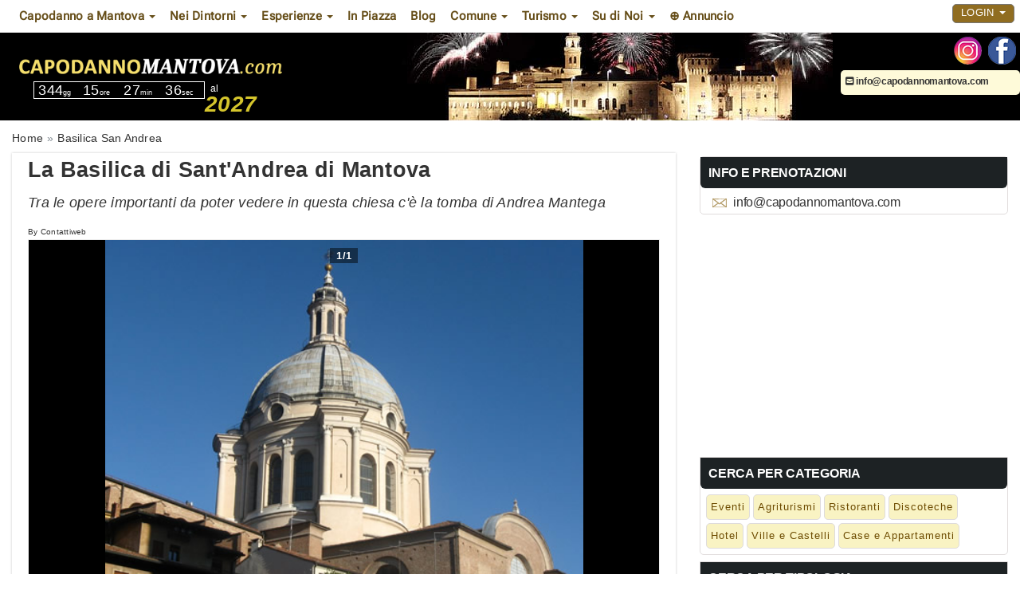

--- FILE ---
content_type: text/html; charset=UTF-8
request_url: https://www.capodannomantova.com/basilica-sant-andrea-cattedrale.html
body_size: 9660
content:
<!DOCTYPE html>
<html lang="it">
<head>
<meta charset="UTF-8">
<meta http-equiv="X-UA-Compatible" content="IE=edge">
<meta name="viewport" content="width=device-width, initial-scale=1">
<link rel="icon" type="image/x-icon" href="https://www.capodannomantova.com/cmsportal/site_model/model/1-capodanno2.0/images/favicon.ico">
<title>Capodanno visitare la Basilica di Sant'Andrea di Mantova | Capodannomantova.com</title>
<meta name="description" content="Capodanno visitare la Basilica di Sant'Andrea di Mantova: Dove si trova e come arrivare. Tra le opere importanti da poter vedere c'&egrave; la tomba di Andrea Mantega" />
<meta name="keywords" content="" />
<meta name="robots" content="index,follow" />
<link rel="canonical" href="https://www.capodannomantova.com/basilica-sant-andrea-cattedrale.html" />
<link rel="stylesheet" href="https://www.capodannomantova.com/cmsportal/common/cache/lib/bootstrap/css/bootstrap.min.css">
<link rel="preload" href="https://www.capodannomantova.com/cmsportal/site_model/model/1-capodanno2.0/css/site_model.css" as="style" onload="this.onload=null;this.rel='stylesheet'"/>
<link rel="preload" href="https://www.capodannomantova.com/cmsportal/site_model/model/1-capodanno2.0/css/custom.css" as="style" onload="this.onload=null;this.rel='stylesheet'" />
<link rel="preload" href="https://www.capodannomantova.com/cmsportal/page_model/model/basilica-sant-andrea-cattedrale/1-VuotoCapodanno2.0/css/page_model.css" as="style" onload="this.onload=null;this.rel='stylesheet'"/>


<script src="https://www.capodannomantova.com/cmsportal/common/cache/js/jquery-3.5.1.min.js"></script>
<script async src="https://www.capodannomantova.com/cmsportal/common/cache/js/fontawesome.js" crossorigin="anonymous"></script>

<link rel="preload" href="https://www.capodannomantova.com/cmsportal/common/cache/lib/slider/swiper/swiper-bundle.min.css" as="style" onload="this.onload=null;this.rel='stylesheet'"/>

<link rel="stylesheet" href="https://www.capodannomantova.com/cmsportal/common/cache/js/daterangepicker/daterangepicker.css" media="print" onload="this.media='all'" />
<link rel="stylesheet" href="https://www.capodannomantova.com/cmsportal/common/cache/js/jqueryui/jquery-ui.css" media="print" onload="this.media='all'"><script defer src="https://www.capodannomantova.com/cmsportal/common/cache/js/jqueryui/jquery-ui.js"></script><script defer src="https://www.capodannomantova.com/cmsportal/common/cache/js/jqueryui/touch-punch.min.js"></script>

<meta name="google-site-verification" content="dYRhiDMFQxXCeTW1wQlqfHIXJuXUb_0zp8YxcP0Y3i4" />
<!-- Global site tag (gtag.js) - Google Analytics -->
<script async src="https://www.googletagmanager.com/gtag/js?id=G-DYH49PQ36L"></script>
<script>
  window.dataLayer = window.dataLayer || [];
  function gtag(){dataLayer.push(arguments);}
  gtag('js', new Date());

  gtag('config', 'G-DYH49PQ36L');
</script>
</head>
  <body class="page_type_4 ">
	<header class="container bg_theme_header">
		<div class="top-nav bg_theme_second navsticky">
				<nav class="navbar navbar-default">
					<div class="container">
						<div class="navbar-header">
							 <button type="button" class="navbar-toggle collapsed" data-toggle="collapse" data-target="#navbar1" aria-expanded="false" aria-controls="navbar1" id="button-menu-mobile">
							   <span class="sr-only">Toggle navigation</span>
							   <span class="icon-bar"></span>
							   <span class="icon-bar"></span>
							   <span class="icon-bar"></span>
							 </button>
							
								
								 <!-- menu login non loggato visibile su mobile -->
								<div class="visible-xs pull-right ins-annuncio-mobile login-mobile">
									<div class="pull-left">
										
											
											
											<div class="pull-left icon-mail-mobile"><a style="padding: 15px;" href="mailto:info@capodannomantova.com?subject=RichiestaInfo" class="link-mail" title="Invia Email"></a></div>
										

										
									</div>
									<ul class="nav navbar-nav navbar-nav-login pull-left">
										<li class="dropdown">
											<a href="#" class="dropdown-toggle collapsed" data-toggle="collapse" data-target="#login-dp-mobile" aria-expanded="false" aria-controls="login-dp-mobile" id="button-login-mobile">Login <span class="caret"></span></a>
										</li>
									</ul>
								</div>
								<!-- fine menu login non loggato visibile su mobile -->
								
								
							
						</div>
						
							
							<!-- menu login non loggato visibile su mobile -->
							<ul id="login-dp-mobile" class="form-login collapse navbar-collapse">
								<li>
									<div class="row">
										<div class="col-md-12">
											<form class="form login-nav" method="post" action="/login" accept-charset="UTF-8">
												<div class="form-group">
													<label class="sr-only" for="Email">Email</label>
													<input type="email" class="form-control" id="Email" name="Email" placeholder="Email" required>
												</div>
												<div class="form-group">
													<label class="sr-only" for="Password">Password</label>
													<input type="password" class="form-control" id="Password" name="Password" placeholder="Password" required>
												</div>
												<div class="form-group">
													<button type="submit" class="btn btn-primary btn-block">Accedi</button>
												</div>
											</form>
											<div class="help-block">
												<a href="/recovery" title="Recupero Password" rel="nofollow">Hai dimenticato la Password?</a>
												<br>Sei nuovo? <a href="/register" class="red" title="registrazione" rel="nofollow"><b>REGISTRATI</b></a> per inserire un Annuncio
											</div>
										</div>
									</div>
								</li>
							</ul>
							<!-- fine menu login non loggato visibile su mobile -->
							
							
						
						<div id="navbar1" class="top-menu collapse navbar-collapse">
							
							<ul id="nav"><li class='dropdown menu_33638'><span class="li_child"  class="dropdown-toggle" data-toggle="dropdown" aria-haspopup="true" aria-expanded="false" aria-disabled="true" >Capodanno a Mantova <span class="caret"></span></span><ul class='dropdown-menu'><li class='menu_33582'><a href='/capodanno-mantova.html' title='Guida Capodanno a Mantova'>Guida Capodanno Mantova</a></li><li class='menu_38502'><a href='/hotel/' title='Hotel e alberghi Capodanno Mantova'>Hotel</a></li><li class='menu_38504'><a href='/discoteche/' title='Discoteche Capodanno Mantova'>Discoteche</a></li><li class='menu_38506'><a href='/ristoranti/' title='Ristoranti Capodanno Mantova'>Ristoranti</a></li><li class='menu_38508'><a href='/ville-e-castelli/' title='Ville e Castelli Capodanno Mantova'>Ville e Castelli</a></li><li class='menu_38510'><a href='/agriturismi/' title='Agriturismi Capodanno Mantova'>Agriturismi</a></li><li class='menu_38512'><a href='/case-e-appartamenti/' title='Case e Appartamenti Capodanno Mantova'>Case e Appartamenti</a></li><li class='menu_38514'><a href='/eventi/' title='Eventi Capodanno Mantova'>Eventi</a></li></ul></li><li class='dropdown menu_41120'><span class="li_child"  class="dropdown-toggle" data-toggle="dropdown" aria-haspopup="true" aria-expanded="false" aria-disabled="true" >Nei Dintorni <span class="caret"></span></span><ul class='dropdown-menu'><li class='menu_41382'><a href='/offerte/sabbioneta/' title='Capodanno a Sabbioneta'>Capodanno a Sabbioneta</a></li><li class='menu_41384'><a href='/offerte/castellaro-lagusello/' title='Capodanno a Castellaro Lagusello'>Capodanno a Castellaro Lagusello</a></li><li class='menu_41386'><a href='/offerte/castiglione-delle-stiviere/' title='Capodanno a Castiglione delle Stiviere'>Capodanno Castiglione delle Stiviere</a></li></ul></li><li class='dropdown menu_39564'><span class="li_child"  class="dropdown-toggle" data-toggle="dropdown" aria-haspopup="true" aria-expanded="false" aria-disabled="true" >Esperienze <span class="caret"></span></span><ul class='dropdown-menu'><li class='menu_39566'><a href='/offerte/terme-spa-benessere/' title='Capodanno Mantova alle Terme o SPA '>Capodanno alle Terme o SPA</a></li><li class='menu_39570'><a href='/offerte/per-famiglie-con-bambini/' title='Capodanno Mantova per Famiglie'>Capodanno per Famiglie</a></li><li class='menu_39572'><a href='/offerte/musica-dj-set/' title='Capodanno Mantova con Musica Dj Set' rel='nofollow'>Capodanno con Musica Dj Set</a></li><li class='menu_39574'><a href='/offerte/musica-dal-vivo/' title='Capodanno Mantova con Musica dal Vivo' rel='nofollow'>Capodanno con Musica dal Vivo</a></li><li class='menu_39576'><a href='/offerte/cenone-serata-e-pernotto/' title='Cenone serata e pernotto Capodanno Mantova' rel='nofollow'>Cenone serata e pernotto</a></li><li class='menu_39578'><a href='/offerte/cenone-e-serata/' title='Cenone e serata Capodanno Mantova' rel='nofollow'>Cenone e serata</a></li><li class='menu_39568'><a href='/offerte/per-coppie/' title='Capodanno Mantova per Coppie'>Capodanno per Coppie</a></li></ul></li><li class='menu_33584'><a href='/capodanno-mantova-in-piazza-in-centro-storico.html' title='Capodanno in piazza a Mantova in centro'>In Piazza</a></li><li class='menu_40972'><a href='/blog/' title='Blog Capodanno Mantova' rel='follow'>Blog</a></li><li class='dropdown menu_33634'><span class="li_child"  class="dropdown-toggle" data-toggle="dropdown" aria-haspopup="true" aria-expanded="false" aria-disabled="true" >Comune <span class="caret"></span></span><ul class='dropdown-menu'><li class='menu_33604'><a href='/comune-di-mantova.html' title='Il comune di Mantova abitanti monumenti storia'>Comune Mantova</a></li><li class='menu_33606'><a href='/provincia-di-mantova.html' title=''>Provincia di Mantova</a></li><li class='menu_33608'><a href='/storia-mantova.html' title='Storia Mantova Monumenti'>Storia Mantova</a></li><li class='menu_33610'><a href='/mantova-universita.html' title='Universita di Mantova'>Universit&agrave; Mantova</a></li><li class='menu_33614'><a href='/teatro-sociale-mantova.html' title='Teatro Sociale di Mantova'>Teatro Sociale</a></li><li class='menu_33624'><a href='/mantova-stazione-treni.html' title='Stazione Treni di Mantova'>Stazione Treni</a></li></ul></li><li class='dropdown menu_33636'><span class="li_child"  class="dropdown-toggle" data-toggle="dropdown" aria-haspopup="true" aria-expanded="false" aria-disabled="true" >Turismo <span class="caret"></span></span><ul class='dropdown-menu'><li class='menu_33612'><a href='/mantova-turismo-cultura.html' title='Mantova Turismo culturale cosa vedere'>Mantova Turismo</a></li><li class='menu_33618'><a href='/palazzo-ducale-gonzaga.html' title='Palazzo ducale cattedrale Mantova dei Gonzaga'>Palazzo Gonzaga</a></li><li class='menu_33620'><a href='/festival-tango.html' title='Festival del Tango di Mantova'>Festival del Tango</a></li><li class='menu_33622'><a href='/mantova-danza.html' title='Concorso di ballo Mantova Danza'>Mantova Danza</a></li><li class='menu_33626'><a href='/laghi-fiumi-paiolo-mincio.html' title='Laghi e Fiumi di Mantova, il Mincio, Il Paiolo'>Laghi e Fiumi</a></li><li class='menu_33628'><a href='/basilica-sant-andrea-cattedrale.html' title='Basilica di Sant Andrea cattedrale Mantova'>Basilica San Andrea</a></li></ul></li><li class='dropdown menu_40474'><span class="li_child"  class="dropdown-toggle" data-toggle="dropdown" aria-haspopup="true" aria-expanded="false" aria-disabled="true" >Su di Noi <span class="caret"></span></span><ul class='dropdown-menu'><li class='menu_40476'><a href='/chi-siamo.html' title='Chi Siamo'>Chi Siamo</a></li><li class='menu_41880'><a href='/partner' title='Diventa Partner'>Diventa Partner</a></li><li class='menu_40478'><a href='/faq.html' title='Domande Frequenti'>FAQ - Domande Frequenti</a></li></ul></li><li class='menu_40876'><a href='/register' title='Inserisci Annuncio con la tua Offerta di Capodanno' rel='nofollow'>&oplus; Annuncio</a></li></ul>
							
							<div class="visible-xs menu-social-mobile text-center m-t-10 m-b-10">
								 
									<a href="https://www.instagram.com/cenonecapodanno/" title="Seguici sulla pagina Instagram di capodannomantova.com" target="_blank"><img src="/cmsportal/common/cache/images/ig.png" alt="Seguici sulla pagina Instagram di capodannomantova.com" height="35" width="35" loading="lazy"></a>
								
								 
									<a href="https://www.facebook.com/cenonecapodanno" title="Seguici sulla pagina Facebook di capodannomantova.com" target="_blank"><img src="/cmsportal/common/cache/images/fb.png" alt="Seguici sulla pagina Facebook di capodannomantova.com" height="35" width="35" loading="lazy"></a>
								
							</div>
							
								
								<!-- menu login non loggato visibile su desktop -->
									<div class="hidden-xs pull-right navbar-right">
										<ul class="nav navbar-nav navbar-nav-login pull-left">
											<li class="dropdown">
												<a href="#" class="dropdown-toggle" data-toggle="dropdown">Login <span class="caret"></span></a>
												<ul id="login-dp" class="dropdown-menu">
													<li>
														<div class="row">
															<div class="col-md-12">
																<form class="form login-nav" method="post" action="/login" accept-charset="UTF-8">
																	<div class="form-group">
																		<label class="sr-only" for="Email">Email</label>
																		<input type="email" class="form-control" id="Email" name="Email" placeholder="Email" required>
																	</div>
																	<div class="form-group">
																		<label class="sr-only" for="Password">Password</label>
																		<input type="password" class="form-control" id="Password" name="Password" placeholder="Password" required>
																	</div>
																	<div class="form-group">
																		<button type="submit" class="btn btn-primary btn-block">Accedi</button>
																	</div>
																</form>
																<div class="help-block">
																	<a href="/recovery" title="Recupero Password" rel="nofollow">Hai dimenticato la Password?</a>
																	<br>Sei nuovo? <a href="/register" class="red" title="registrazione" rel="nofollow"><b>REGISTRATI</b></a> per inserire un Annuncio
																</div>
															</div>
															
														</div>
													</li>
												</ul>
											</li>
										</ul>
									</div>
								<!-- fine menu login non loggato visibile su desktop -->
								
								
							
						</div>
					</div>
				</nav>
		</div>
		<span class="caption-page">capodannomantova.com - cenoni, feste, discoteche, hotel, agriturismi, tutto su come passare il capodanno a Mantova e provincia</span>
		<div class="header-content">
			<div class="logo">
				
				<a href="/" title="Home capodannomantova.com"><img loading="eager" src="/cmsportal/common/cache/images/logos/capodanno-mantova.png" alt="Home capodannomantova.com" class="img-responsive" height="351" width="92"></a>
				 
					<div id="countdown">
						<div id="defaultCountdown"></div>
						<span class="newyear">al 
						<span class="newyeartext"><b><i><script type="text/javascript">var austDay = new Date();var capodanno= austDay.getFullYear() + 1; document.write(capodanno);</script></i></b></span>
						</span>
					</div>
				
			</div>
			<div class="header-content-right">
				<div id="contact_dx">
					<div class="social hidden-xs">
						<ul>
						 
							<li><a href="https://www.instagram.com/cenonecapodanno/" title="Seguici sulla pagina Instagram di capodannomantova.com" target="_blank"><img src="/cmsportal/common/cache/images/ig.png" alt="Seguici sulla pagina Instagram di capodannomantova.com" height="35" width="35" loading="lazy"></a></li>
						
						 
							<li><a href="https://www.facebook.com/cenonecapodanno" title="Seguici sulla pagina Facebook di capodannomantova.com" target="_blank"><img src="/cmsportal/common/cache/images/fb.png" alt="Seguici sulla pagina Facebook di capodannomantova.com" height="35" width="35" loading="lazy"></a></li>
						
						<!--
						 
							<li><a href="/rss/articles/index.php" title="Abbonati al Feed Rss di capodannomantova.com" target="_blank"><img src="/cmsportal/common/cache/images/rss.png" alt="Segui Feed Rss"></a></li>
						
						-->
						</ul>
					</div>
					<div class="info hidden-xs">
						
							
							
							 <p><a href="mailto:info@capodannomantova.com?subject=RichiestaInfo" class="link-mail"><i class="fa-solid fa-square-envelope"></i> info@capodannomantova.com</a> </p>
						

						
					</div>
				</div>
			</div>

		</div>
		<div class="clear"></div>
	</header>
	<div class="container p-l-0 p-r-0 bg_theme_first">
		
		<main id="info-home" class="row">   
			
				<div class="col-md-12 hidden-xs breadcrumb-content">
					
					<ol class="breadcrumb" itemscope itemtype="http://schema.org/BreadcrumbList"><li class="breadcrumb-item" itemprop="itemListElement" itemscope itemtype="http://schema.org/ListItem"><a href='/' itemprop="item"><span itemprop="name">Home</span></a><meta itemprop="position" content="1" /></li><li class="breadcrumb-item" itemprop="itemListElement" itemscope
      itemtype="http://schema.org/ListItem"><a itemprop="item" href='/basilica-sant-andrea-cattedrale.html' title='Basilica di Sant Andrea cattedrale Mantova'><span itemprop="name">Basilica San Andrea</span></a><meta itemprop="position" content="2" /></li></ol>
				</div>
			
			
				<div class="col-md-12 box-content-container">
	<div class="left-cloumn col-md-8">
		<div class="box-container">
			<article class="page-listing" itemscope itemtype="http://schema.org/Article">
				<h1 class="page-title" itemprop="headline">La Basilica di Sant'Andrea di Mantova</h1>
				<h2 id="sub_title_page">Tra le opere importanti da poter vedere in questa chiesa c'&egrave; la tomba di Andrea Mantega</h2>
				<h5 class="author" itemprop="author" itemscope itemtype="https://schema.org/Person">By <span itemprop="name">Contattiweb</span></h5>
				
				
				<div class="clear"></div>
				
				<!-- nuovo codice -->
					<div class="box-content m-t-0 m-b-0">
						<div class="row m-l-0 m-r-0">
							<div class="col-md-12 p-l-0 p-r-0">
								
									<div class="box-counter-photo">
										<div class="box-counter-photo-container">
										<span class="count-photo-current">1</span>/<span class="count-photo-total">1</span>
										</div>
									</div>
									<div class="swiper mySwiper2">
										<div class="swiper-wrapper">
										
											<div class="swiper-slide" data-slide="1" itemprop="image" itemscope itemtype="https://schema.org/ImageObject">
												<a href="#ModalPhotoAlbum" data-target="#ModalPhotoAlbum" data-toggle="modal" class="img_link_photo_album" data-slide="1" ><img itemprop="url" src="https://www.capodannomantova.com/cmsportal/common/cache/uploads/pages/2826/basilica-sant-andrea-cattedrale-foto.jpg" class="img-fluid main-image" title="La Basilica di Sant'Andrea di Mantova" alt="basilica sant andrea cattedrale foto"></a>
												
													<div class="box-desc-image">
														<div class="box-desc-image-wrapper">
														<div class="title" itemprop="name" content="La Basilica di Sant'Andrea di Mantova">La Basilica di Sant'Andrea di Mantova</div>
														
														</div>
													</div>
												
											</div>
										
										
										</div>
										
									</div>
									
								
							</div>
						</div>
					</div>
									
				<!-- fine nuovo codice -->


<div class="addthis_inline_share_toolbox"><!-- AddToAny BEGIN -->
<div class="a2a_kit a2a_kit_size_32 a2a_default_style">
<a class="a2a_dd" href="https://www.addtoany.com/share"></a>
<a class="a2a_button_whatsapp"></a>
<a class="a2a_button_telegram"></a>
<a class="a2a_button_facebook_messenger"></a>
<a class="a2a_button_facebook"></a>
<a class="a2a_button_twitter"></a>
<a class="a2a_button_skype"></a>
<a class="a2a_button_sms"></a>
<a class="a2a_button_email"></a>
<a class="a2a_button_copy_link"></a>
</div>
<script>
var a2a_config = a2a_config || {};
a2a_config.locale = "it";
a2a_config.num_services = 12;
</script>
<script async src="https://static.addtoany.com/menu/page.js"></script>
<!-- AddToAny END --></div>


				

				
					<div class="box-container col-md-12"><script async src="//pagead2.googlesyndication.com/pagead/js/adsbygoogle.js"></script>
<!-- Eventi_Rectangle -->
<ins class="adsbygoogle"
     style="display:inline-block;width:100%;height:280px"
     data-ad-client="ca-pub-6318808103372545"
     data-ad-slot="6698943090"></ins>
<script>
(adsbygoogle = window.adsbygoogle || []).push({});
</script></div>
				

				

				<div class="page-content" itemprop="description"><p><p style="margin-bottom: 0cm;">La Basilica di&nbsp;<strong>Mantova Sant'Andrea</strong> &egrave; la chiesa pi&ugrave; grande della citt&agrave; lpombarda, sviluppata secondo un bellissimo stile di architettura rinascimentale.</p>
<p style="margin-bottom: 0cm;">&nbsp;</p>
<p style="margin-bottom: 0cm;">Questa concattedrale &egrave; l'opera principale Leon Battista Alberti, ma fu completata solo molti anni dopo la sua morte.</p>
<p style="margin-bottom: 0cm;">&nbsp;</p>
<p style="margin-bottom: 0cm;">Lo stesso Leon Battista Alberti, per questo suo progetto, si ispir&ograve; al Tempio Etrusco descritto da Vitruvio.</p>
<p style="margin-bottom: 0cm;">&nbsp;</p>
<p style="margin-bottom: 0cm;">Sulla facciata frontale della <strong>Basilica di Sant&rsquo;Andrea</strong> si trova un maestoso arco trionfale romano, secondo lo stile dell&rsquo;Arco di Traiano di Ancona.</p>
<p style="margin-bottom: 0cm;">&nbsp;</p>
<p style="margin-bottom: 0cm;">L'interno della <strong>Cattedrale di Sant'Andrea Mantova</strong> &egrave; a croce latina, con una unica navata centrale e con delle bellissime cappelle laterali.</p>
<p style="margin-bottom: 0cm;">&nbsp;</p>
<p style="margin-bottom: 0cm;">Verso la fine del XVI secolo fu realizzata una cripta con colonnato ottagonale per la reliquia del "Preziosissimo Sangue di Cristo", custodita in una fiala.</p>
<p style="margin-bottom: 0cm;">&nbsp;</p>
<p style="margin-bottom: 0cm;">Sulla parte a destra del presbiterio c'&egrave; l'organo a canne, il quale ha 2 tastiere da 73 tasti e una pedaliera di 27 note.</p>
<p style="margin-bottom: 0cm;">&nbsp;</p>
<p style="margin-bottom: 0cm;">Lo stesso organo ha oggi una notevole importanza storica, essendo stato realizzato nel corso del 1850 dalla Fabbrica Nazionale Privilegiata d'Organi Fratelli Serassi di Bergamo.</p>
<p style="margin-bottom: 0cm;">&nbsp;</p>
<p style="margin-bottom: 0cm;">Tra le opere importanti da poter vedere in questa chiesa ci sono la prima cappella a sinistra, che ha la tomba di Andrea Mantega, decorata da Antonio Allegri, detto il Correggio, la Madonna col Bambino di Lorenzo Costa il Vecchio e tutta la serie di bellissimi affreschi della cappella di San Longino, che sono stati realizzati su disegno di Giulio Romano.</p>
<p style="margin-bottom: 0.35cm;">&nbsp;</p>
<p style="margin-bottom: 0.35cm;">Per quanto riguarda gli <strong>sant andrea Mantova orari</strong>, il catechismo si tiene per le classi di 2^, 3^, 4^ e 5^ elementare, oltre che di 1^ e 2^ media, ogni mercoled&igrave; dalle 16.45 alle 18.</p>
<p style="margin-bottom: 0.35cm;">&nbsp;</p>
<p style="margin-bottom: 0.35cm;">Gli orari della basilica in s&eacute; vanno dalle 8 alle 12 e dalle 15 alle 19, mentre gli orari delle messe, nei giorni feriali &egrave; alle 8.10, il sabato e prefestivi alle 8.10 e alle 18.30, mentre la domenica e i festivi alle 8.30, alle 10.30 e alle 17.30.</p></p></div>
				 <div itemprop="publisher" itemscope itemtype="https://schema.org/Organization">
					<div itemprop="logo" itemscope itemtype="https://schema.org/ImageObject">
					  <img class="logo-plublisher" alt="publisher" src="/cmsportal/common/cache/images/logos/capodanno-mantova.png"/>
					  <meta itemprop="url" content="https://www.capodannomantova.com">
					</div>
					<meta itemprop="name" content="capodannomantova.com">
				  </div>
				<div class="clear"></div>

				
					
				

				

				

			</article>	
			
				<div class="box-container col-md-12"><script async src="//pagead2.googlesyndication.com/pagead/js/adsbygoogle.js"></script>
<!-- Eventi_Rectangle -->
<ins class="adsbygoogle"
     style="display:inline-block;width:100%;height:280px"
     data-ad-client="ca-pub-6318808103372545"
     data-ad-slot="6698943090"></ins>
<script>
(adsbygoogle = window.adsbygoogle || []).push({});
</script></div>
			

		</div>	
	</div>
	<div class="right-cloumn col-md-4 col-xs-12">
			<aside>
	
		
	
	

	
		
<div class="box-sidebar">
<div class="box-wrapper">
<h4>Info e Prenotazioni</h4>

<div class="email">
	<span class="icon-mail-widget"></span>
	<a href="mailto:info@capodannomantova.com?subject=RichiestaInfo" title="Scrivici" class="link-mail">info@capodannomantova.com</a>
</div>
</div>
</div>

<div class="box-sidebar"><div class="box-sidebar-wrapper no-border"><script async src="//pagead2.googlesyndication.com/pagead/js/adsbygoogle.js"></script>
<!-- Eventi_Responsive -->
<ins class="adsbygoogle"
     style="display:block"
     data-ad-client="ca-pub-6318808103372545"
     data-ad-slot="8629737369"
     data-ad-format="auto"></ins>
<script>
(adsbygoogle = window.adsbygoogle || []).push({});
</script></div></div><div class="box-sidebar"><div class="box-sidebar-wrapper no-border"></div></div>

<div class="box-sidebar">
<div class="box-sidebar-wrapper">
<h4>Cerca per Categoria</h4>
<ul><li class="li_cat_680"><a href='/eventi/' title='Capodanno a Mantova Eventi'>Eventi</a></li><li class="li_cat_694"><a href='/agriturismi/' title='Capodanno a Mantova Agriturismi'>Agriturismi</a></li><li class="li_cat_690"><a href='/ristoranti/' title='Capodanno a Mantova Ristoranti'>Ristoranti</a></li><li class="li_cat_684"><a href='/discoteche/' title='Capodanno a Mantova Discoteche'>Discoteche</a></li><li class="li_cat_696"><a href='/hotel/' title='Capodanno a Mantova Hotel'>Hotel</a></li><li class="li_cat_2524"><a href='/ville-e-castelli/' title='Capodanno a Mantova Ville e Castelli'>Ville e Castelli</a></li><li class="li_cat_2622"><a href='/case-e-appartamenti/' title='Capodanno a Mantova Case e Appartamenti'>Case e Appartamenti</a></li></ul>
</div>
</div>

<div class="box-sidebar">
					<div class="box-sidebar-wrapper">
					<h4>Cerca per Tipologia</h4>
					<ul><li><a href="/offerte/cenone-serata-e-pernotto/" title="Capodanno a Mantova Cenone Serata e Pernotto" rel="nofollow">Cenone Serata e Pernotto</a></li><li><a href="/offerte/cenone-e-pernotto/" title="Capodanno a Mantova Cenone e Pernotto" rel="nofollow">Cenone e Pernotto</a></li><li><a href="/offerte/cenone-e-serata/" title="Capodanno a Mantova Cenone e Serata" rel="nofollow">Cenone e Serata</a></li><li><a href="/offerte/buffet-e-serata/" title="Capodanno a Mantova Buffet e Serata" rel="nofollow">Buffet e Serata</a></li><li><a href="/offerte/cenone/" title="Capodanno a Mantova Cenone" rel="nofollow">Cenone</a></li><li><a href="/offerte/serata/" title="Capodanno a Mantova Serata" rel="nofollow">Serata</a></li><li><a href="/offerte/pernotto/" title="Capodanno a Mantova Pernotto" rel="nofollow">Pernotto</a></li></ul></div></div><div class="box-sidebar">
					<div class="box-sidebar-wrapper">
					<h4>Cerca Per Genere Musicale</h4>
					<ul><li><a href="/offerte/musica-dj-set/" title="Capodanno a Mantova Dj set" rel="nofollow">Dj set</a></li><li><a href="/offerte/musica-360-gradi/" title="Capodanno a Mantova Musica 360 gradi" rel="nofollow">Musica 360 gradi</a></li><li><a href="/offerte/musica-commerciale/" title="Capodanno a Mantova Commerciale" rel="nofollow">Commerciale</a></li><li><a href="/offerte/musica-revival/" title="Capodanno a Mantova Musica Revival" rel="nofollow">Musica Revival</a></li><li><a href="/offerte/musica-house/" title="Capodanno a Mantova House" rel="nofollow">House</a></li><li><a href="/offerte/musica-hip-hop/" title="Capodanno a Mantova Hip Hop" rel="nofollow">Hip Hop</a></li><li><a href="/offerte/musica-reggaeton/" title="Capodanno a Mantova Reggaeton" rel="nofollow">Reggaeton</a></li><li><a href="/offerte/musica-latino-americana/" title="Capodanno a Mantova Latino Americano" rel="nofollow">Latino Americano</a></li><li><a href="/offerte/musica-dal-vivo/" title="Capodanno a Mantova Musica dal Vivo" rel="nofollow">Musica dal Vivo</a></li><li><a href="/offerte/musica-techno/" title="Capodanno a Mantova Techno" rel="nofollow">Techno</a></li><li><a href="/offerte/karaoke/" title="Capodanno a Mantova Karaoke" rel="nofollow">Karaoke</a></li><li><a href="/offerte/intrattenimento-musicale/" title="Capodanno a Mantova Intrattenimento Musicale" rel="nofollow">Intrattenimento Musicale</a></li></ul></div></div><div class="box-sidebar">
					<div class="box-sidebar-wrapper">
					<h4>Cerca per Target</h4>
					<ul><li><a href="/offerte/locale-elegante/" title="Capodanno a Mantova Locale Elegante" rel="nofollow">Locale Elegante</a></li><li><a href="/offerte/per-famiglie-con-bambini/" title="Capodanno a Mantova Per Famiglie" >Per Famiglie</a></li><li><a href="/offerte/per-coppie/" title="Capodanno a Mantova Per Coppie" >Per Coppie</a></li><li><a href="/offerte/per-gruppi/" title="Capodanno a Mantova Per Gruppi" rel="nofollow">Per Gruppi</a></li><li><a href="/offerte/target-adulto/" title="Capodanno a Mantova Target Adulto" rel="nofollow">Target Adulto</a></li></ul></div></div><div class="box-sidebar">
					<div class="box-sidebar-wrapper">
					<h4>Cerca altri Servizi</h4>
					<ul><li><a href="/offerte/terme-spa-benessere/" title="Capodanno a Mantova Terme o SPA" >Terme o SPA</a></li><li><a href="/offerte/animazione-bambini/" title="Capodanno a Mantova Animazione Bambini" rel="nofollow">Animazione Bambini</a></li><li><a href="/offerte/open-bar/" title="Capodanno a Mantova Open Bar" rel="nofollow">Open Bar</a></li><li><a href="/offerte/animazione-intrattenimento/" title="Capodanno a Mantova Animazione e Intrattenimento" rel="nofollow">Animazione e Intrattenimento</a></li></ul></div></div><div class="box-sidebar">
					<div class="box-sidebar-wrapper">
					<h4>Cerca per Destinazioni</h4>
					<ul><li><a href="/offerte/provincia/" title="Capodanno a Mantova In Provincia" rel="nofollow">In Provincia</a></li><li><a href="/offerte/periferia/" title="Capodanno a Mantova In Periferia" rel="nofollow">In Periferia</a></li><li><a href="/offerte/citta-d-arte/" title="Capodanno a Mantova Citt&agrave; d&apos;Arte" rel="nofollow">Citt&agrave; d&apos;Arte</a></li><li><a href="/offerte/centro-citta/" title="Capodanno a Mantova Centro Citt&agrave;" rel="nofollow">Centro Citt&agrave;</a></li><li><a href="/offerte/campagna-verde-collina/" title="Capodanno a Mantova Campagna nel verde" rel="nofollow">Campagna nel verde</a></li><li><a href="/offerte/sul-lago/" title="Capodanno a Mantova Sul Lago" rel="nofollow">Sul Lago</a></li></ul></div></div>

<div class="box-sidebar"><div class="box-sidebar-wrapper no-border "><h4>Ultimi Annunci</h4><div class="visual4 col-md-12 col-sm-12 col-xs-12">
	<div class="visual4-wrapper bg_theme_second">
		<div class="visual4-header">
			<h3><a href="https://www.capodannomantova.com/eventi/221946/eventi-capodanno-mantova-provincia/" title="Clicca link per accedere Eventi CapodannoMantova e Provincia">Eventi CapodannoMantova e Provincia</a></h3>
		</div>
		<div class="visual4-content_info">
			<div class="col-md-4 col-sm-4 col-xs-4 p-l-0">
				<div class="thumbsection">
					<a href="https://www.capodannomantova.com/eventi/221946/eventi-capodanno-mantova-provincia/" title="Clicca link per accedere a Eventi CapodannoMantova e Provincia"><img src="https://www.capodannomantova.com/cmsportal/common/cache/content_manager/images/221946/medium/capodanno-eventi-capodanno-mantova-provincia-foto.jpg" alt="Eventi di Capodanno a Mantova e Provincia Foto" title="Eventi Capodanno Mantova e Provincia"></a>
				</div>
			</div>
			<div class="col-md-8 col-sm-8 col-xs-8 p-l-0 p-r-0">
				<span class="visual4-date">Mer 31 Dic - Gio 01 Gen</span>
				<div class="visual4-location"><span>Mantova</span>, <span>(MN)</span></div>
				<div class="visual4-description">
					<p>



Capodanno
a Mantova – Concerto con Vinicio Capossela
Quando:
31 dicembre 2025
Luogo:
Piazza Sordello ... <span class="visual4-more hidden-xs"><a href="https://www.capodannomantova.com/eventi/221946/eventi-capodanno-mantova-provincia/" title="Leggi Tutto Eventi CapodannoMantova e Provincia">Leggi Dettagli</a></span></p>
				</div>
			</div>
		</div>
	</div>
</div><div class="visual4 col-md-12 col-sm-12 col-xs-12">
	<div class="visual4-wrapper bg_theme_second">
		<div class="visual4-header">
			<h3><a href="https://www.capodannomantova.com/eventi/221940/mercatini-natale-mantova-provincia/" title="Clicca link per accedere Mercatini di Natale a Mantova e Provincia">Mercatini di Natale a Mantova e Provincia</a></h3>
		</div>
		<div class="visual4-content_info">
			<div class="col-md-4 col-sm-4 col-xs-4 p-l-0">
				<div class="thumbsection">
					<a href="https://www.capodannomantova.com/eventi/221940/mercatini-natale-mantova-provincia/" title="Clicca link per accedere a Mercatini di Natale a Mantova e Provincia"><img src="https://www.capodannomantova.com/cmsportal/common/cache/content_manager/images/221940/medium/capodanno-mercatini-natale-mantova-provincia-foto.jpg" alt="Mercatini di Natale a Mantova e Provincia Foto" title="Mercatini di Natale a Mantova e Provincia"></a>
				</div>
			</div>
			<div class="col-md-8 col-sm-8 col-xs-8 p-l-0 p-r-0">
				<span class="visual4-date">Lun 01 Dic - Mar 06 Gen</span>
				<div class="visual4-location"><span>Mantova</span>, <span>(MN)</span></div>
				<div class="visual4-description">
					<p>
MERCATINI & FIERE DI NATALE



Mercatini di Natale –
Piazza Virgiliana

	Quando: 15 ... <span class="visual4-more hidden-xs"><a href="https://www.capodannomantova.com/eventi/221940/mercatini-natale-mantova-provincia/" title="Leggi Tutto Mercatini di Natale a Mantova e Provincia">Leggi Dettagli</a></span></p>
				</div>
			</div>
		</div>
	</div>
</div><div class="visual4 col-md-12 col-sm-12 col-xs-12">
	<div class="visual4-wrapper bg_theme_second">
		<div class="visual4-header">
			<h3><a href="https://www.capodannomantova.com/eventi/221942/eventi-natale-mantova/" title="Clicca link per accedere Eventi di Natale a Mantova e Provincia">Eventi di Natale a Mantova e Provincia</a></h3>
		</div>
		<div class="visual4-content_info">
			<div class="col-md-4 col-sm-4 col-xs-4 p-l-0">
				<div class="thumbsection">
					<a href="https://www.capodannomantova.com/eventi/221942/eventi-natale-mantova/" title="Clicca link per accedere a Eventi di Natale a Mantova e Provincia"><img src="https://www.capodannomantova.com/cmsportal/common/cache/content_manager/images/221942/medium/capodanno-eventi-natale-mantova-foto.jpg" alt="Eventi di Natale a Mantova Foto" title="Eventi Natale Mantova e Provincia"></a>
				</div>
			</div>
			<div class="col-md-8 col-sm-8 col-xs-8 p-l-0 p-r-0">
				<span class="visual4-date">Lun 01 Dic - Mar 06 Gen</span>
				<div class="visual4-location"><span>Mantova</span>, <span>(MN)</span></div>
				<div class="visual4-description">
					<p>
MERCATINI & FIERE DI NATALE



Mercatini di Natale –
Piazza Virgiliana

	Quando: 15 ... <span class="visual4-more hidden-xs"><a href="https://www.capodannomantova.com/eventi/221942/eventi-natale-mantova/" title="Leggi Tutto Eventi di Natale a Mantova e Provincia">Leggi Dettagli</a></span></p>
				</div>
			</div>
		</div>
	</div>
</div><div class="visual4 col-md-12 col-sm-12 col-xs-12">
	<div class="visual4-wrapper bg_theme_second">
		<div class="visual4-header">
			<h3><a href="https://www.capodannomantova.com/case-e-appartamenti/225374/affitto-casa-vacanze-capodanno-mantova/" title="Clicca link per accedere Affitto Casa Vacanze e appartamenti Capodanno a Mantova">Affitto Casa Vacanze e appartamenti Capodanno a Mantova</a></h3>
		</div>
		<div class="visual4-content_info">
			<div class="col-md-4 col-sm-4 col-xs-4 p-l-0">
				<div class="thumbsection">
					<a href="https://www.capodannomantova.com/case-e-appartamenti/225374/affitto-casa-vacanze-capodanno-mantova/" title="Clicca link per accedere a Affitto Casa Vacanze e appartamenti Capodanno a Mantova"><img src="https://www.capodannomantova.com/cmsportal/common/cache/content_manager/images/225374/medium/affitto-casa-vacanze-capodanno-mantova.jpg" alt="Foto Casa e Appartamento Mantova Capodanno" title="Affitto Casa Appartamento Capodanno Mantova"></a>
				</div>
			</div>
			<div class="col-md-8 col-sm-8 col-xs-8 p-l-0 p-r-0">
				<span class="visual4-date">Mer 31 Dic</span>
				<div class="visual4-location"><span>Mantova</span>, <span>(MN)</span></div>
				<div class="visual4-description">
					<p>
Le appartamenti e case a Mantova, sono posizionati nelle immediate ... <span class="visual4-more hidden-xs"><a href="https://www.capodannomantova.com/case-e-appartamenti/225374/affitto-casa-vacanze-capodanno-mantova/" title="Leggi Tutto Affitto Casa Vacanze e appartamenti Capodanno a Mantova">Leggi Dettagli</a></span></p>
				</div>
			</div>
		</div>
	</div>
</div><div class="visual4 col-md-12 col-sm-12 col-xs-12">
	<div class="visual4-wrapper bg_theme_second">
		<div class="visual4-header">
			<h3><a href="https://www.capodannomantova.com/ville-e-castelli/225078/cenone-capodanno-villa-castello-mantova/" title="Clicca link per accedere Offerta Cenone Gala di Capodanno in Villa a Mantova">Offerta Cenone Gala di Capodanno in Villa a Mantova</a></h3>
		</div>
		<div class="visual4-content_info">
			<div class="col-md-4 col-sm-4 col-xs-4 p-l-0">
				<div class="thumbsection">
					<a href="https://www.capodannomantova.com/ville-e-castelli/225078/cenone-capodanno-villa-castello-mantova/" title="Clicca link per accedere a Offerta Cenone Gala di Capodanno in Villa a Mantova"><img src="https://www.capodannomantova.com/cmsportal/common/cache/content_manager/images/225078/medium/cenone-capodanno-villa-castello-mantova.jpg" alt="Foto Villa Castello Mantova Cenone Capodanno" title="Cenone di Capodanno Villa Mantova"></a>
				</div>
			</div>
			<div class="col-md-8 col-sm-8 col-xs-8 p-l-0 p-r-0">
				<span class="visual4-date">Mer 31 Dic</span>
				<div class="visual4-location"><span>Mantova</span>, <span>(MN)</span></div>
				<div class="visual4-description">
					<p>
Una bellissima villa a Mantova di radici storiche, sede del ... <span class="visual4-more hidden-xs"><a href="https://www.capodannomantova.com/ville-e-castelli/225078/cenone-capodanno-villa-castello-mantova/" title="Leggi Tutto Offerta Cenone Gala di Capodanno in Villa a Mantova">Leggi Dettagli</a></span></p>
				</div>
			</div>
		</div>
	</div>
</div></div></div>

	

</aside>
	</div>
</div>


<!-- Modal PhotoAlbum -->
<div id="ModalPhotoAlbum" class="modal fade" role="dialog">
	<div class="modal-dialog big-large">
		<div class="modal-content">
			<div class="modal-header">

				<div class="col-left-gallery">
					<a class="back-galleria btn btn-secondary">Torna alla Galleria</a>
				</div>
				<h5 class="modal-title">La Basilica di Sant'Andrea di Mantova</h5>

					

				<div class="col-right-close">
				<button type="button" class="btn btn-secondary close-modal" data-dismiss="modal">Chiudi X</button>
				</div>
			</div>

			<div class="modal-body">
				
					<ul class="photo-album-modal">
					
						<li class="photo-modal" data-slide="1">
									<a class="gallery-detalis" href="#" id-photo="1"><img src="https://www.capodannomantova.com/cmsportal/common/cache/uploads/pages/2826/basilica-sant-andrea-cattedrale-foto.jpg" class="img-fluid main-image" title="La Basilica di Sant'Andrea di Mantova" alt="basilica sant andrea cattedrale foto"></a>
						</li>
					

					
					</ul>
				


				<div class="row m-l-0 m-r-0">
					<div class="col-md-2 p-l-0 p-r-0">
					</div>
					<div class="col-md-8 slider-swiper-modal">
						<div class="box-counter-photo-modal">
							<div class="box-counter-photo-container">
							<span class="count-photo-modal-current">1</span>/<span class="count-photo-total">1</span>
							</div>
						</div>
						
							<div class="swiper mySwiper2modal">
								<div class="swiper-wrapper">
								
									<div class="swiper-slide" data-slide="1">
										<a href="#" class="img_link_photo_album_modal"><img src="https://www.capodannomantova.com/cmsportal/common/cache/uploads/pages/2826/basilica-sant-andrea-cattedrale-foto.jpg" class="img-fluid main-image" title="La Basilica di Sant'Andrea di Mantova" alt="basilica sant andrea cattedrale foto"></a>
										
											<div class="box-desc-image">
												<div class="box-desc-image-wrapper">
												<div class="title">La Basilica di Sant'Andrea di Mantova</div>
												
												</div>
											</div>
										
									</div>
								

								
								</div>
								
							</div>
							
						
					</div>
					<div class="col-md-2 p-l-0 p-r-0">
					</div>
				</div>


			</div>
		</div>
	</div>
</div>


<script type="text/javascript">
	$(document).ready(function() {
		$('#ModalPhotoAlbum').on('shown.bs.modal', function (e) {
			$( "#ModalPhotoAlbum .modal-body .photo-album-modal" ).show();
			$( "#ModalPhotoAlbum .modal-body .slider-swiper-modal" ).hide();
			$("#ModalPhotoAlbum .modal-dialog .col-left-gallery").hide();
		});

		$('.close-modal').click(function() {
			$("#ModalPhotoAlbum .modal-body .photo-album-modal").show();
			$("#ModalPhotoAlbum .modal-body .slider-swiper-modal").hide();
			$("#ModalPhotoAlbum .modal-dialog .col-left-gallery").hide();
		});

		$(".gallery-detalis").click(function(){
			if (window.matchMedia('(max-width: 768px)').matches) {
				$("#ModalPhotoAlbum a.gallery-detalis").removeAttr("href");
			}else{
				$("#ModalPhotoAlbum .modal-body .photo-album-modal").hide();
				$("#ModalPhotoAlbum .modal-body .slider-swiper-modal").show();
				$("#ModalPhotoAlbum .modal-dialog .col-left-gallery").show();
				var id_photo="";
				id_photo = $(this).attr("id-photo");
				id_photo=id_photo-1;
				swipermodal.slideToLoop(id_photo, 1, true);
				swiper2modal.slideToLoop(id_photo, 1, true);
				$new_n_photo_current=Number(id_photo)+1;
				$(".count-photo-modal-current").text($new_n_photo_current);
			}
		});

		$(".back-galleria").click(function(){
			$("#ModalPhotoAlbum .modal-body .photo-album-modal").show();
			$("#ModalPhotoAlbum .modal-body .slider-swiper-modal").hide();
			$("#ModalPhotoAlbum .modal-dialog .col-left-gallery").hide();
		});

		$(".img_link_photo_album_modal").click(function(){
			swipermodal.slideNext( 100, true);
			swiper2modal.slideNext( 100, true);
		});
	});
</script>
			
		</main>
   </div><!-- /.container -->
   <footer class="bg_theme_footer container ">
			<div class="row p-b-20">     
				<div class="col-sm-3">
					

<div class="box-footer">
<div class="box-footer-wrapper">
<h4>Su di Noi</h4>

<ul>
<li><a href="https://www.capodannomantova.com/chi-siamo.html" title="Chi Siamo capodannomantova.com">Chi Siamo</a></li>
<li><a href="https://www.capodannomantova.com/faq.html" title="Domande Frequenti capodannomantova.com">FAQ</a></li>
</ul>
</div>
</div>


<div class="box-footer">
<div class="box-footer-wrapper">

		<ul>
			<li><a href="/contact" title="Contatti" rel="nofollow">Contatti</a></li>
			<li><a href="/partner" title="Diventa Partner">Diventa Partner</a></li>
			<li><a href="/adv" title="Pubblicit&agrave; su capodannomantova.com" rel="nofollow">Pubblicit&agrave;</a></li>
			<li><a href="/mappa" title="Mappa del Sito capodannomantova.com">Mappa sito</a></li>
			<li><a href="/terms" title="Termini e Condizioni" rel="nofollow">Termini e Condizioni</a></li>
			<li><a href="/privacy" title="Privacy" rel="nofollow">Privacy</a></li>
			<li><a href="/cookies" title="Cookies" rel="nofollow">Cookies</a></li>
		</ul>
</div>
</div>

				</div>
				<div class="col-sm-3">
					
<div class="box-footer">
<div class="box-footer-wrapper">
<h4>Categorie</h4>
<ul><li class="li_cat_680"><a href='/eventi/' title='Capodanno a Mantova Eventi'>Eventi</a></li><li class="li_cat_694"><a href='/agriturismi/' title='Capodanno a Mantova Agriturismi'>Agriturismi</a></li><li class="li_cat_690"><a href='/ristoranti/' title='Capodanno a Mantova Ristoranti'>Ristoranti</a></li><li class="li_cat_684"><a href='/discoteche/' title='Capodanno a Mantova Discoteche'>Discoteche</a></li><li class="li_cat_696"><a href='/hotel/' title='Capodanno a Mantova Hotel'>Hotel</a></li><li class="li_cat_2524"><a href='/ville-e-castelli/' title='Capodanno a Mantova Ville e Castelli'>Ville e Castelli</a></li><li class="li_cat_2622"><a href='/case-e-appartamenti/' title='Capodanno a Mantova Case e Appartamenti'>Case e Appartamenti</a></li><li class="li_cat_2814"><a href='/blog/' title='Capodanno a Mantova Blog'>Blog</a></li></ul>
</div>
</div>

				</div>
				<div class="col-sm-3">
					
<div class="box-footer">
<div class="box-wrapper">
<h4>Contattaci</h4>

<div class="email">
	<span class="icon-mail-widget"></span>
	<a href="mailto:info@capodannomantova.com?subject=RichiestaInfo" title="Scrivici" class="link-mail">info@capodannomantova.com</a>
</div>
</div>
</div>

<div class="m-t-20 m-b-10">
	<a class="btn btn-danger bg_theme_button" href="/register" rel="nofollow">Inserisci Annuncio</a>
</div>

				</div>
				<div class="col-sm-3">
					
<div class="box-m-t-20">
<div class="box-m-t-20-wrapper">
	<h4>Seguici sui Social</h4>
	<div class="social">
		<ul>
			<li><a href="https://www.instagram.com/cenonecapodanno/" title="Seguici sulla pagina Instagram di capodannomantova.com" target="_blank"><img src="/cmsportal/common/cache/images/ig.png" height="32"  width="32" alt="Seguici sulla pagina Instagram di capodannomantova.com"></a></li>
			<li><a href="https://www.facebook.com/cenonecapodanno" title="Seguici sulla pagina Facebook di capodannomantova.com" target="_blank"><img src="/cmsportal/common/cache/images/fb.png" height="32"  width="32" alt="Seguici sulla pagina Facebook di capodannomantova.com"></a></li>
			<li><a href="/rss/articles/index.php" title="Abbonati al Feed Rss di capodannomantova.com" target="_blank"><img src="/cmsportal/common/cache/images/rss.png" height="32"  width="32" alt="Segui Feed Rss"></a></li>
		</ul>
	</div>
</div>
</div>

				</div>
			</div>
		<div class="clear"></div>
		<div id="final-footer" class="bg_theme_piepagina">
			<div class="row">
				<div class="col-sm-12"><a href="/" title="Home capodannomantova.com"><img src="/cmsportal/common/cache/images/logos/capodanno-mantova.png" alt="Logo capodannomantova.com" width="200" height="52" loading="lazy"></a>
				</div>
			</div>
			<div class="row">
				<div class="col-sm-12">capodannomantova.com &egrave; un sito web realizzato da Contattiweb P.I. 02984140547 <br />Copyright &copy; 2026 Contattiweb. Tutti i diritti riservati.</div>
			</div>
		</div>
	</footer>
<a id="back-to-top" href="#" class="btn back-to-top" 
   title="Back to Top" data-toggle="tooltip" data-placement="top">
  <img src="/cmsportal/common/cache/images/backtotop.png" alt="back to top" height="45" width="45" loading="lazy">
</a>
<script defer src="https://www.capodannomantova.com/cmsportal/common/cache/lib/bootstrap/js/bootstrap.min.js"></script>



<script src="https://www.capodannomantova.com/cmsportal/common/cache/lib/slider/swiper/swiper-bundle.min.js"></script>

<script type="text/javascript" src="https://www.capodannomantova.com/cmsportal/common/cache/js/momentjs/moment.min.js"></script>
<script async type="text/javascript" src="https://www.capodannomantova.com/cmsportal/common/cache/js/daterangepicker/daterangepicker.min.js"></script>
<script defer type="text/javascript" src="https://www.capodannomantova.com/cmsportal/page_model/model/basilica-sant-andrea-cattedrale/1-VuotoCapodanno2.0/js/page_model.js"></script>
<script defer type="text/javascript" src="https://www.capodannomantova.com/cmsportal/site_model/model/1-capodanno2.0/js/site_model.js"></script>
<script type="text/javascript" src="https://www.capodannomantova.com/cmsportal/site_model/model/1-capodanno2.0/js/custom.js"></script>
 </body>
</html>

--- FILE ---
content_type: text/html; charset=utf-8
request_url: https://www.google.com/recaptcha/api2/aframe
body_size: 267
content:
<!DOCTYPE HTML><html><head><meta http-equiv="content-type" content="text/html; charset=UTF-8"></head><body><script nonce="Pt0ijB9VlG55dP6hHBbJSw">/** Anti-fraud and anti-abuse applications only. See google.com/recaptcha */ try{var clients={'sodar':'https://pagead2.googlesyndication.com/pagead/sodar?'};window.addEventListener("message",function(a){try{if(a.source===window.parent){var b=JSON.parse(a.data);var c=clients[b['id']];if(c){var d=document.createElement('img');d.src=c+b['params']+'&rc='+(localStorage.getItem("rc::a")?sessionStorage.getItem("rc::b"):"");window.document.body.appendChild(d);sessionStorage.setItem("rc::e",parseInt(sessionStorage.getItem("rc::e")||0)+1);localStorage.setItem("rc::h",'1768984343289');}}}catch(b){}});window.parent.postMessage("_grecaptcha_ready", "*");}catch(b){}</script></body></html>

--- FILE ---
content_type: text/css
request_url: https://www.capodannomantova.com/cmsportal/site_model/model/1-capodanno2.0/css/custom.css
body_size: 3250
content:
@font-face {font-family: 'Roboto Flex';src:  url('roboto-flex-latin-400-normal.woff2') format('woff2'),url('roboto-flex-latin-400-normal.woff') format('woff');}.navbar-nav-login .username {font-size: 1em;letter-spacing: -0.5px;text-transform: none;}.page_type_4 .box-container-image { position: relative;text-align: center;color: white;width:100%;height:500px;max-height: 100%;}.page_type_4 .box-container-image img {object-fit: cover;width: 100%;height:100%;}.page_type_4 .box-container-image .btn-centered {position: absolute;top: 50%;left: 50%;transform: translate(-50%, -50%);border: 2px solid #FFF;border-radius: 5px;background: #00000099;width: 70%;}.page_type_4 .box-container-image .btn-centered h2{color: #FFF;font-size: 1.4em;font-weight: 700;line-height: 23px;padding: 15px 5px;margin:0px;text-align:center;width:100% !important;}.page_type_4 .box-container-image .btn-centered:hover {background:#000;}.header-content{background:url(../images/header.jpg);background-position: 0% 80%;}.bg_theme_header{background:#000}#mappa_main_menu .li_child{font-weight:bold;}#mappa_main_menu a,#mappa_menu_categorie a,#mappa_menu_filtri a,#mappa_menu_legale a{text-decoration:underline;}@media(max-width:480px){.page_type_4 .box-container-image { height:300px;}#navbar2 .navbar-nav > li{width:33%}.navbar-nav-login{width:80px;margin-right:4px!important}}@media(min-width:768px){.dropdown:hover .dropdown-menu{width:100%}.navbar-nav-login> li > a{background:transparent!important}.top-nav .dropdown-menu li.evidence a{font-size:12.4px}.navbar-default .navbar-nav>li>a{font-size:.95em!important}}@media(max-width:767px){.page_type_4 .box-container-image .btn-centered{width:92%;}.page_type_4 .box-container-image .btn-centered h2{width:90%;font-size: 1.1em;}.navbar-nav .open .dropdown-menu{position:fixed;width:100%;height:inherit;top:inherit;left:0;background-color:#000;text-align:center}.navbar-nav .open .dropdown-menu > li > a,.navbar-nav .open .dropdown-menu .dropdown-header{padding:5px 25px}.navbar-default .navbar-nav .open .dropdown-menu > li > a{color:#fff}.header-content{height:90px}.navbar-nav-login> li > a{background:transparent!important}}body{background-color:#555;background:url(../images/bg22.jpg) repeat 50% 0;background-attachment:fixed}.visual1 .visual1-date,.visual2 .visual2-date,.visual3 .visual3-date,.visual4 .visual4-date{font-weight:400;color:#333;text-transform:Capitalize;border-left:0 solid #ccc}@media (max-width:767px){header .logo {margin-left:10% !important;}#back-return-mobile{left: -2em;top: 3.3em;}.sticky .menu_36800{display:none!important}.sticky .menu_36798{display:none!important}.sticky .menu_36808{display:none!important}.sticky .menu_36802{display:none!important}.sticky .menu_36796{display:none!important}.sticky .menu_37960{display:none!important}.sticky .menu_38056{display:none!important}}@media (max-width:480px){.menu_38056{display:none!important}.sticky .menu_38056{display:none!important}}@media(min-width:481px) and (max-width:767px){.page_type_4 .box-container-image { height:400px;}.sticky .menu_36800{display:block!important}.sticky .menu_38056{display:none!important}#navbar2 .navbar-nav > li{width:33%;font-size:14px}#countdown{margin:-20px 0 0}header .logo img{height:80px}}@media (max-width:767px){.title-homepage{text-align:center;line-height:22px;font-size:17px;padding:8px 2px}}@media(max-width:850px){.page_type_search .left-cloumn{width:100%}}a {color: #906d21;font-weight:bold;}.index_menu a{font-weight:normal !important;}.list_other_link a, .list_geofilter_link a{font-weight:normal !important;}.breadcrumb-item a,.box-footer a{font-weight:normal !important;}.box-sidebar .email a {font-weight: normal;}.visual2 .visual2-more a, .visual4 .visual4-more a, .visual1 .visual1-more a {font-weight: normal;}.visual1 .visual1-datePublished{font-size:0.85em;}a:hover{color:#312d01;text-decoration:underline}.btn-primary{background-color:#906d21;border-color:#906d21}.bg_theme_button:hover{background:#906d21!important;border-color:#906d21!important}.btn-primary:hover{background:#906d21!important;border-color:#906d21!important}.bg_theme_section_title{background-color:#1d2224}.bg_theme_footer{background:#1d2224}footer ul li{border-bottom:1px solid #474747!important}.color-red{color:#906d21}.box-sidebar h4{background-color:#1d2224}.head-link a:hover{color:#906d21!important}.newyeartext{color:#d5c52c}.bg_theme_button{background-color:#906d21;border-color:#906d21}.box-footer a:hover,.box-footer ul li a:hover{color:#906d21}.bg-cform{background:#f9f3c3!important}.captcha{color:#786a01!important;font-size:19px!important;font-weight:700}.label-captcha span{font-size:13px}.form-horizontal{background-color:#fefbe1!important}.icon-whatsapp-mobile{color:#FFF;background-image:url(/cmsportal/common/cache/images/icon/whatsapp.png);background-repeat:no-repeat;background-size:contain;background-position:100% 100%;width:27px;height:30px;margin:0 3px}.icon-phone-mobile{color:#FFF;background-image:url(/cmsportal/common/cache/images/icon/phone.png);background-repeat:no-repeat;background-size:contain;background-position:100% 100%;width:28px;height:25px;margin:2px 11px 2px 3px}.icon-mail-mobile{color:#FFF;background-image:url(/cmsportal/common/cache/images/icon/mail.png);background-repeat:no-repeat;background-size:contain;background-position:100% 100%;width:27px;height:26px;margin:0 9px 0 6px}.icon-phone-widget{color:#FFF;background-image:url(/cmsportal/common/cache/images/icon/phone-icon.png);background-repeat:no-repeat;background-size:contain;background-position:100% 100%;width:18px;height:18px;margin:2px 1px 2px 2px;float:left;background-size:contain}.box-footer .phone a{margin-left:5px}.box-sidebar .phone a{margin-left:8px}.icon-mail-widget{color:#FFF;background-image:url(/cmsportal/common/cache/images/icon/mail-icon.png);background-repeat:no-repeat;background-size:contain;background-position:100% 100%;width:18px;height:18px;margin:2px 1px 2px 5px;float:left;background-size:contain}.box-footer .email a{margin-left:7px;line-height:29px}.box-sidebar .email a{margin-left:7px;line-height:28px}.box-sidebar .email{padding:4px 10px 0}.icon-phone-info-desktop{color:#FFF;background-image:url(/cmsportal/common/cache/images/icon/phone-icon.png);background-repeat:no-repeat;background-size:contain;background-position:100% 100%;width:18px;height:18px;margin:2px 5px 2px 2px;float:left;background-size:contain}.icon-mail-info-desktop{color:#FFF;background-image:url(/cmsportal/common/cache/images/icon/mail-icon.png);background-repeat:no-repeat;background-size:contain;background-position:100% 100%;width:18px;height:18px;margin:0 6px 2px 5px;float:left;background-size:contain}.bg_theme_secondary_bgcolor{background:#906d21}.modal-open .modal{background:#0000005c!important}.box-sidebar .box-sidebar-wrapper ul li{border:1px solid #dedbdb;border-radius:5px;background:#f9f3c3;text-transform:initial!important;color:#000;font-size:10px;letter-spacing:.8px;float:left!important;margin:2px}.box-sidebar .box-sidebar-wrapper ul li a{font-weight:400;font-size:1.3em;letter-spacing:1px;font-family:sans-serif}.box-sidebar .box-sidebar-wrapper ul li:before{display:none}.box-sidebar .box-sidebar-wrapper ul{margin:5px 0;padding:0 10px 0 5px;float:left}.box-sidebar .box-sidebar-wrapper ul li a{color:#6d4b00;padding:10px 5px}.box-sidebar .box-sidebar-wrapper ul li a:hover{text-decoration:underline}.page_type_search .no-result{text-align:center}.index_menu{background-color:#fefbe1!important}.list_other_link,.list_geofilter_link{background-color:#fefbe1!important}.box-content h3,.box-content-justify h3{background:#1d2224!important}.page_type_user .box-panel > .panel-heading{background-color:#906d21!important;border-color:#906d21!important}.page_type_user .btn-primary{background-color:#1d2224!important;border-color:#1d2224!important}.page_type_user .btn-primary:hover{background-color:#906d21!important;border-color:#906d21!important}.page_type_3 .box-contatti .sito{line-height:29px}.page_type_3 .box-contatti .sito .icon{background-image:url(/cmsportal/common/cache/images/icon/web-icon.png);background-repeat:no-repeat;background-size:contain;background-position:100% 100%;width:21px;height:23px;margin:0 0 0 2px;float:left;margin-top:3px}.page_type_3 .box-contatti .chiama .icon{background-image:url(/cmsportal/common/cache/images/icon/phone-icon.png);background-repeat:no-repeat;background-size:contain;background-position:50% 100%;width:23px;height:21px;margin:0;float:left;margin-top:5px}.page_type_3 .box-contatti .scrivi .icon{background-image:url(/cmsportal/common/cache/images/icon/mail-icon.png);background-repeat:no-repeat;background-size:contain;background-position:100% 100%;width:21px;height:21px;margin:0 0 0 2px;float:left}.page_type_3 .box-contatti .scrivi,.page_type_3 .box-contatti .chiama,.page_type_3 .box-contatti .sito{line-height:31px}.page_type_3 .box-sidebar.contact{display:none}.lista-specifiche .specific .value .visual1-price{font-size:20px;font-family:'Roboto Flex',sans-serif;color:#986a03}ul.lista-specifiche{background:#fefad9!important}.table-products .price-availability .price{font-size:18px!important;font-family:'Roboto Flex',sans-serif;color:#986a03!important}@media (max-width:767px){.label-captcha b{letter-spacing:-1px}.label-captcha span{letter-spacing:-.5px}.page_type_3 .container .box-container.padB0{padding-bottom:0!important}}.at-share-btn-elements .at-share-btn{padding:2px!important}.addthis_inline_share_toolbox{padding:3px 0!important}.text-share{padding-left:5px;font-size:10px;padding-top:4px;line-height:4px}@media(min-width:768px){#nav li{padding:5px 0}#nav li ul li{padding:0}#nav li a,#nav li .li_child{font-weight:700;font-family:'Roboto Flex';font-size:15px!important;cursor: pointer;color:#664e19}#nav li:hover{background:#906d21}#nav li:hover > a,#nav li:hover > .li_child{color:#FFF!important;font-weight:400!important;text-decoration:none}#nav li ul li a{font-size:14px!important;color:#000;font-weight:400}}@media(min-width:768px) and (max-width:991px){.navbar-nav-login{width: 60px;padding-left: 0px !important;}.navbar-nav-login li a{padding: 0 5px !important;}#nav li a,#nav li .li_child{font-size:12px !important;letter-spacing:-0.5px;padding:0px 2px;}#nav li ul li a{font-size:12px!important;color:#664e19;font-weight:400;letter-spacing:0;line-height:10px}}@media(min-width:992px) and (max-width:1200px){#nav li a,#nav li .li_child{font-size:13px!important}#nav li ul li a{line-height:14px;font-size:13px!important}}@media(max-width:767px){#nav li a,#nav li .li_child{font-weight:700;font-family:'Roboto Flex';font-size:16px!important}#nav li:hover > a,#nav li:hover > .li_child{color:#FFF!important;font-weight:400!important;text-decoration:none}#nav li ul li a{font-weight:400;font-family:'Roboto Flex';font-size:16px!important;text-transform:inherit}}.navbar-toggle{margin-left:3px}#login-dp .help-block{line-height:20px!important}#login-dp .help-block .red{color:#906d21!important}#login-dp-mobile .help-block .red{color:#d5c52c!important}.navbar-default .navbar-nav > li > a:hover{background:#5b4515!important;color:#FFF!important}.top-nav ul li a,.top-nav ul li .li_child{color:#664e19}.top-nav ul li a:hover,.top-nav ul li a.focus,.top-nav ul li .li_child:hover,.top-nav ul li .li_child.focus{color:#5b4515}.top-nav .dropdown-menu li.evidence{background:#906d21}.top-nav ul li ul li a{color:#664e19}.top-nav .multi-column-dropdown li a{color:#664e19}.top-nav ul li ul li a:hover{background:#906d21!important}#menu-user-login.dropdown-menu a:hover{background-color:none!important;background:none!important}#login-dp.dropdown-menu a:hover{background-color:none!important;background:none!important}#login-dp-mobile li a{text-transform:inherit}@media (max-width:767px){.navbar-default .navbar-nav > li > a{font-size:12px;background:#906d21;text-transform:Capitalize}}@media(min-width:768px) and (max-width:1200px){.navbar-default .navbar-nav > li > a{font-size:.75em!important}}@media(min-width:768px) and (max-width:992px){.navbar-default .navbar-nav > li > a{font-size:.61em!important}}@media(min-width:992px) and (max-width:1200px){.navbar-default .navbar-nav > li > a{font-size:.75em!important}}@media(min-width:768px){#navbar2 .navbar-nav > li{padding:5px 2px;width:14.25%}.navbar-default .navbar-nav > li > a {background: #906d21 !important;color: #FFF !important; border-radius: 5px;}}@media(min-width:1201px){.top-nav ul li a,.top-nav ul li .li_child{font-size:15px}.top-nav .dropdown-menu li a{font-size:14px;letter-spacing:0}}.visual2.destination .content_info{min-height:130px!important}.visual2.target .content_info{min-height:100px!important}.visual2 .visual2-more a,.visual4 .visual4-more a,.visual1 .visual1-more a{background:#906d21}.visual2 .visual2-more a:hover,.visual4 .visual4-more a:hover,.visual1 .visual1-more a:hover{background:#5b4515}.visual1 .content_info h3 a,.visual2 .content_info h3 a{color:#433618}.visual1 .content_info h3 a:hover,.visual2 .content_info h3 a:hover{color:#664e19}.visual1 .visual1-offers .visual1-price span{color:#986a03;font-size:20px;font-family:'Roboto Flex',sans-serif}.visual2 .visual2-offers .visual2-price span{font-size:20px;color:#986a03;font-style:normal;font-family:'Roboto Flex',sans-serif}@media(max-width:480px){.visual2.col-xs-6{width:100%!important}.visual2.destination .content_info{min-height:auto!important}.visual2.target .content_info{min-height:auto!important}.visual2 .content_info h3{font-size:1.2em}.page_type_1 .visual2 .visual2-description{font-size:16px!important}#list-category .visual1 .thumbsection{width:98%;border-radius:5px;margin:0 5px 0 4px}#list-category .visual1 .content_info{width:100%;padding:10px}#list-category .visual1 .content_info h3{font-size:1.1em}#list-category .visual1 .visual1-more{display:block!important}}header .info{background-color:#fefad9;border-radius:5px;opacity:1;line-height:22px;padding:0 4px 6px 6px}.caption-page{display:none}#contact_dx .info a{font-size:15px}#contact_dx{padding-top:5px}#contact_dx .info p{margin-top:2px}#contact_dx p{color:#333}#contact_dx .info a{color:#333}#contact_dx .info .link-mail {letter-spacing: -0.3px;font-size:12px}.modal-open .modal .lista-specifiche .specific .value .visual1-price{font-size:18px!important;font-weight:400!important}#modalPrenota .step-1 .price-availability .currency{color:#986a03!important}#modalPrenota .step-1 .Cart{background:#dcec93!important}#modalPrenota .step-2-cart .Cart .cart_qty,#modalPrenota .step-4 .Cart .cart_qty{color:#058100!important}#modalPrenota .table-products .price-availability .price{font-size:16px!important}#modalPrenota .step-2-cart .Cart .price-availability .currency,#modalPrenota .step-4 .Cart .price-availability .currency{color:#986a03!important}